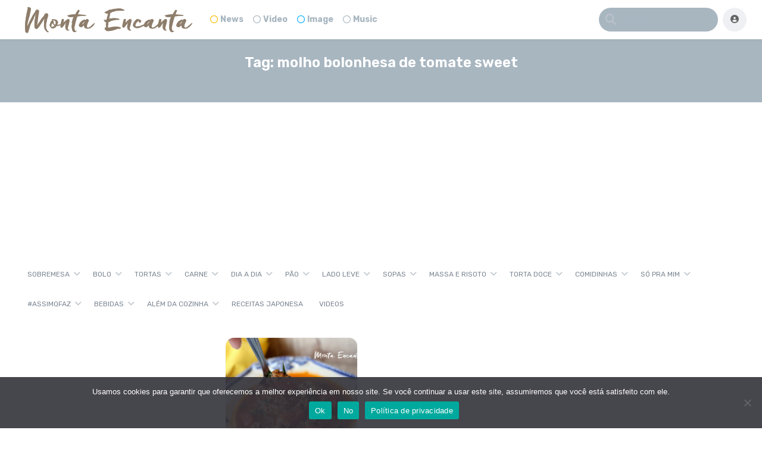

--- FILE ---
content_type: text/html; charset=utf-8
request_url: https://www.google.com/recaptcha/api2/aframe
body_size: 266
content:
<!DOCTYPE HTML><html><head><meta http-equiv="content-type" content="text/html; charset=UTF-8"></head><body><script nonce="XX66al7g3H9tu48rfP2Qjg">/** Anti-fraud and anti-abuse applications only. See google.com/recaptcha */ try{var clients={'sodar':'https://pagead2.googlesyndication.com/pagead/sodar?'};window.addEventListener("message",function(a){try{if(a.source===window.parent){var b=JSON.parse(a.data);var c=clients[b['id']];if(c){var d=document.createElement('img');d.src=c+b['params']+'&rc='+(localStorage.getItem("rc::a")?sessionStorage.getItem("rc::b"):"");window.document.body.appendChild(d);sessionStorage.setItem("rc::e",parseInt(sessionStorage.getItem("rc::e")||0)+1);localStorage.setItem("rc::h",'1769898233991');}}}catch(b){}});window.parent.postMessage("_grecaptcha_ready", "*");}catch(b){}</script></body></html>

--- FILE ---
content_type: text/css
request_url: https://www.montaencanta.com.br/wp-content/plugins/all-for-adsense/css/y.css?ver=6.7.4
body_size: 45
content:
div ins {background: transparent !important;}

--- FILE ---
content_type: application/javascript; charset=utf-8
request_url: https://fundingchoicesmessages.google.com/f/AGSKWxUtSNMke3afeYD37mZmTB_kBUBlNT9qX1Pzrf3y77i6iwL3zSEe_63FmpxkSwt5lx4UPlr0Rcuj-q2BOQGVyH6Om1lZsF9DTljN4YDtV1Msp_91ooFK05l5RkvV3VJasfRO52-xnSr6TilAb4sfNipvynKBklqvB6uSGJqJBbTtYIuErdUS6opbUqLK/_/768x90-/blockad_/loadadsmain./openad./prebid2.
body_size: -1285
content:
window['f9781a7b-2eda-4e3f-80fd-1cd0b2de5d59'] = true;